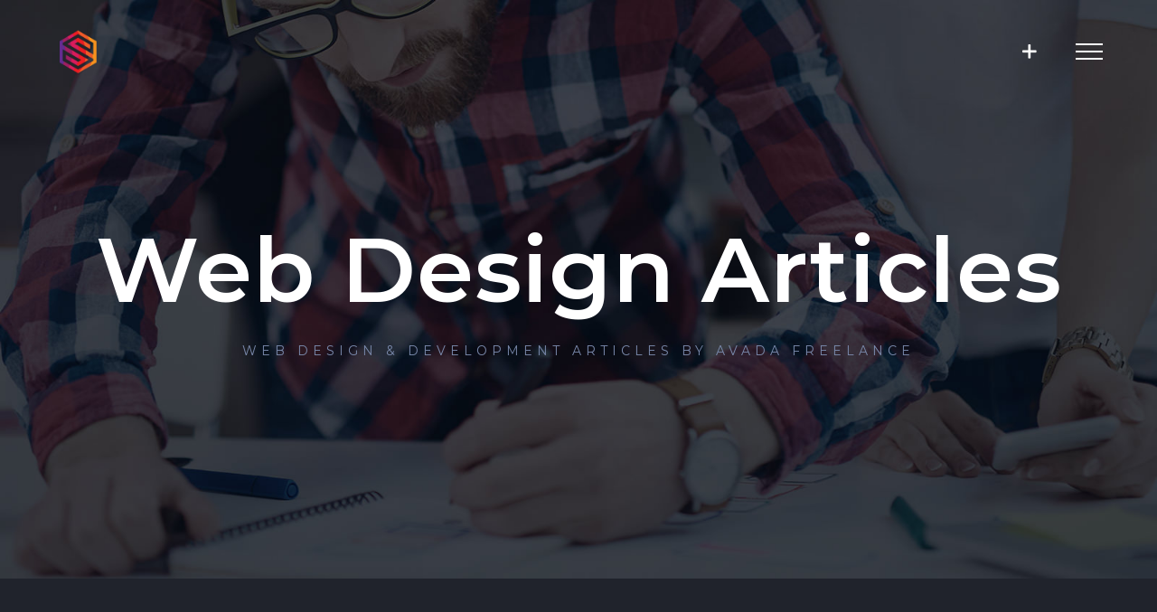

--- FILE ---
content_type: text/html; charset=UTF-8
request_url: https://www.orangestudioz.com/web-design-articles/
body_size: 12212
content:
<!DOCTYPE html>
<html class="avada-html-layout-wide avada-html-header-position-top avada-is-100-percent-template avada-header-color-not-opaque" lang="en-US" prefix="og: http://ogp.me/ns# fb: http://ogp.me/ns/fb#">
<head>
	<meta http-equiv="X-UA-Compatible" content="IE=edge" />
	<meta http-equiv="Content-Type" content="text/html; charset=utf-8"/>
	<meta name="viewport" content="width=device-width, initial-scale=1" />
	<meta name='robots' content='index, follow, max-image-preview:large, max-snippet:-1, max-video-preview:-1' />
	<style>img:is([sizes="auto" i], [sizes^="auto," i]) { contain-intrinsic-size: 3000px 1500px }</style>
	
	<!-- This site is optimized with the Yoast SEO plugin v24.2 - https://yoast.com/wordpress/plugins/seo/ -->
	<title>Web Design Articles - FREELANCE WEBSITE DESIGNER AND DEVELOPER MALAYSIA</title>
	<link rel="canonical" href="https://www.orangestudioz.com/web-design-articles/" />
	<meta property="og:locale" content="en_US" />
	<meta property="og:type" content="article" />
	<meta property="og:title" content="Web Design Articles - FREELANCE WEBSITE DESIGNER AND DEVELOPER MALAYSIA" />
	<meta property="og:url" content="https://www.orangestudioz.com/web-design-articles/" />
	<meta property="og:site_name" content="FREELANCE WEBSITE DESIGNER AND DEVELOPER MALAYSIA" />
	<meta property="article:publisher" content="https://www.facebook.com/ostechstudio" />
	<meta property="og:image" content="https://www.orangestudioz.com/wp-content/uploads/2025/01/ba1.jpg" />
	<meta property="og:image:width" content="1200" />
	<meta property="og:image:height" content="675" />
	<meta property="og:image:type" content="image/jpeg" />
	<meta name="twitter:card" content="summary_large_image" />
	<meta name="twitter:label1" content="Est. reading time" />
	<meta name="twitter:data1" content="9 minutes" />
	<script type="application/ld+json" class="yoast-schema-graph">{"@context":"https://schema.org","@graph":[{"@type":"WebPage","@id":"https://www.orangestudioz.com/web-design-articles/","url":"https://www.orangestudioz.com/web-design-articles/","name":"Web Design Articles - FREELANCE WEBSITE DESIGNER AND DEVELOPER MALAYSIA","isPartOf":{"@id":"https://www.orangestudioz.com/#website"},"datePublished":"2016-01-27T09:39:54+00:00","dateModified":"2016-01-27T09:39:54+00:00","breadcrumb":{"@id":"https://www.orangestudioz.com/web-design-articles/#breadcrumb"},"inLanguage":"en-US","potentialAction":[{"@type":"ReadAction","target":["https://www.orangestudioz.com/web-design-articles/"]}]},{"@type":"BreadcrumbList","@id":"https://www.orangestudioz.com/web-design-articles/#breadcrumb","itemListElement":[{"@type":"ListItem","position":1,"name":"Home","item":"https://www.orangestudioz.com/"},{"@type":"ListItem","position":2,"name":"Web Design Articles"}]},{"@type":"WebSite","@id":"https://www.orangestudioz.com/#website","url":"https://www.orangestudioz.com/","name":"FREELANCE WEBSITE DESIGNER AND DEVELOPER MALAYSIA","description":"PEREKA LAMAN WEB MALAYSIA","publisher":{"@id":"https://www.orangestudioz.com/#organization"},"potentialAction":[{"@type":"SearchAction","target":{"@type":"EntryPoint","urlTemplate":"https://www.orangestudioz.com/?s={search_term_string}"},"query-input":{"@type":"PropertyValueSpecification","valueRequired":true,"valueName":"search_term_string"}}],"inLanguage":"en-US"},{"@type":"Organization","@id":"https://www.orangestudioz.com/#organization","name":"OS TECH STUDIO","url":"https://www.orangestudioz.com/","logo":{"@type":"ImageObject","inLanguage":"en-US","@id":"https://www.orangestudioz.com/#/schema/logo/image/","url":"https://www.orangestudioz.com/wp-content/uploads/2025/01/logo1.png","contentUrl":"https://www.orangestudioz.com/wp-content/uploads/2025/01/logo1.png","width":236,"height":248,"caption":"OS TECH STUDIO"},"image":{"@id":"https://www.orangestudioz.com/#/schema/logo/image/"},"sameAs":["https://www.facebook.com/ostechstudio"]}]}</script>
	<!-- / Yoast SEO plugin. -->


		
		
		
		
				
		<meta property="og:title" content="Web Design Articles"/>
		<meta property="og:type" content="article"/>
		<meta property="og:url" content="https://www.orangestudioz.com/web-design-articles/"/>
		<meta property="og:site_name" content="FREELANCE WEBSITE DESIGNER AND DEVELOPER MALAYSIA"/>
		<meta property="og:description" content="VIEW RECENT WORK              
Let&#039;s Work Together 
TELL ME MORE ABOUT YOUR PROJECT  
Lorem ipsum dolor sit amet, consectetur adipiscing elit, sed do"/>

									<meta property="og:image" content="https://www.orangestudioz.com/wp-content/uploads/2025/01/ba2.jpg"/>
							<script type="text/javascript">
/* <![CDATA[ */
window._wpemojiSettings = {"baseUrl":"https:\/\/s.w.org\/images\/core\/emoji\/15.0.3\/72x72\/","ext":".png","svgUrl":"https:\/\/s.w.org\/images\/core\/emoji\/15.0.3\/svg\/","svgExt":".svg","source":{"concatemoji":"https:\/\/www.orangestudioz.com\/wp-includes\/js\/wp-emoji-release.min.js?ver=6.7.4"}};
/*! This file is auto-generated */
!function(i,n){var o,s,e;function c(e){try{var t={supportTests:e,timestamp:(new Date).valueOf()};sessionStorage.setItem(o,JSON.stringify(t))}catch(e){}}function p(e,t,n){e.clearRect(0,0,e.canvas.width,e.canvas.height),e.fillText(t,0,0);var t=new Uint32Array(e.getImageData(0,0,e.canvas.width,e.canvas.height).data),r=(e.clearRect(0,0,e.canvas.width,e.canvas.height),e.fillText(n,0,0),new Uint32Array(e.getImageData(0,0,e.canvas.width,e.canvas.height).data));return t.every(function(e,t){return e===r[t]})}function u(e,t,n){switch(t){case"flag":return n(e,"\ud83c\udff3\ufe0f\u200d\u26a7\ufe0f","\ud83c\udff3\ufe0f\u200b\u26a7\ufe0f")?!1:!n(e,"\ud83c\uddfa\ud83c\uddf3","\ud83c\uddfa\u200b\ud83c\uddf3")&&!n(e,"\ud83c\udff4\udb40\udc67\udb40\udc62\udb40\udc65\udb40\udc6e\udb40\udc67\udb40\udc7f","\ud83c\udff4\u200b\udb40\udc67\u200b\udb40\udc62\u200b\udb40\udc65\u200b\udb40\udc6e\u200b\udb40\udc67\u200b\udb40\udc7f");case"emoji":return!n(e,"\ud83d\udc26\u200d\u2b1b","\ud83d\udc26\u200b\u2b1b")}return!1}function f(e,t,n){var r="undefined"!=typeof WorkerGlobalScope&&self instanceof WorkerGlobalScope?new OffscreenCanvas(300,150):i.createElement("canvas"),a=r.getContext("2d",{willReadFrequently:!0}),o=(a.textBaseline="top",a.font="600 32px Arial",{});return e.forEach(function(e){o[e]=t(a,e,n)}),o}function t(e){var t=i.createElement("script");t.src=e,t.defer=!0,i.head.appendChild(t)}"undefined"!=typeof Promise&&(o="wpEmojiSettingsSupports",s=["flag","emoji"],n.supports={everything:!0,everythingExceptFlag:!0},e=new Promise(function(e){i.addEventListener("DOMContentLoaded",e,{once:!0})}),new Promise(function(t){var n=function(){try{var e=JSON.parse(sessionStorage.getItem(o));if("object"==typeof e&&"number"==typeof e.timestamp&&(new Date).valueOf()<e.timestamp+604800&&"object"==typeof e.supportTests)return e.supportTests}catch(e){}return null}();if(!n){if("undefined"!=typeof Worker&&"undefined"!=typeof OffscreenCanvas&&"undefined"!=typeof URL&&URL.createObjectURL&&"undefined"!=typeof Blob)try{var e="postMessage("+f.toString()+"("+[JSON.stringify(s),u.toString(),p.toString()].join(",")+"));",r=new Blob([e],{type:"text/javascript"}),a=new Worker(URL.createObjectURL(r),{name:"wpTestEmojiSupports"});return void(a.onmessage=function(e){c(n=e.data),a.terminate(),t(n)})}catch(e){}c(n=f(s,u,p))}t(n)}).then(function(e){for(var t in e)n.supports[t]=e[t],n.supports.everything=n.supports.everything&&n.supports[t],"flag"!==t&&(n.supports.everythingExceptFlag=n.supports.everythingExceptFlag&&n.supports[t]);n.supports.everythingExceptFlag=n.supports.everythingExceptFlag&&!n.supports.flag,n.DOMReady=!1,n.readyCallback=function(){n.DOMReady=!0}}).then(function(){return e}).then(function(){var e;n.supports.everything||(n.readyCallback(),(e=n.source||{}).concatemoji?t(e.concatemoji):e.wpemoji&&e.twemoji&&(t(e.twemoji),t(e.wpemoji)))}))}((window,document),window._wpemojiSettings);
/* ]]> */
</script>
<style id='wp-emoji-styles-inline-css' type='text/css'>

	img.wp-smiley, img.emoji {
		display: inline !important;
		border: none !important;
		box-shadow: none !important;
		height: 1em !important;
		width: 1em !important;
		margin: 0 0.07em !important;
		vertical-align: -0.1em !important;
		background: none !important;
		padding: 0 !important;
	}
</style>
<style id='classic-theme-styles-inline-css' type='text/css'>
/*! This file is auto-generated */
.wp-block-button__link{color:#fff;background-color:#32373c;border-radius:9999px;box-shadow:none;text-decoration:none;padding:calc(.667em + 2px) calc(1.333em + 2px);font-size:1.125em}.wp-block-file__button{background:#32373c;color:#fff;text-decoration:none}
</style>
<style id='global-styles-inline-css' type='text/css'>
:root{--wp--preset--aspect-ratio--square: 1;--wp--preset--aspect-ratio--4-3: 4/3;--wp--preset--aspect-ratio--3-4: 3/4;--wp--preset--aspect-ratio--3-2: 3/2;--wp--preset--aspect-ratio--2-3: 2/3;--wp--preset--aspect-ratio--16-9: 16/9;--wp--preset--aspect-ratio--9-16: 9/16;--wp--preset--color--black: #000000;--wp--preset--color--cyan-bluish-gray: #abb8c3;--wp--preset--color--white: #ffffff;--wp--preset--color--pale-pink: #f78da7;--wp--preset--color--vivid-red: #cf2e2e;--wp--preset--color--luminous-vivid-orange: #ff6900;--wp--preset--color--luminous-vivid-amber: #fcb900;--wp--preset--color--light-green-cyan: #7bdcb5;--wp--preset--color--vivid-green-cyan: #00d084;--wp--preset--color--pale-cyan-blue: #8ed1fc;--wp--preset--color--vivid-cyan-blue: #0693e3;--wp--preset--color--vivid-purple: #9b51e0;--wp--preset--gradient--vivid-cyan-blue-to-vivid-purple: linear-gradient(135deg,rgba(6,147,227,1) 0%,rgb(155,81,224) 100%);--wp--preset--gradient--light-green-cyan-to-vivid-green-cyan: linear-gradient(135deg,rgb(122,220,180) 0%,rgb(0,208,130) 100%);--wp--preset--gradient--luminous-vivid-amber-to-luminous-vivid-orange: linear-gradient(135deg,rgba(252,185,0,1) 0%,rgba(255,105,0,1) 100%);--wp--preset--gradient--luminous-vivid-orange-to-vivid-red: linear-gradient(135deg,rgba(255,105,0,1) 0%,rgb(207,46,46) 100%);--wp--preset--gradient--very-light-gray-to-cyan-bluish-gray: linear-gradient(135deg,rgb(238,238,238) 0%,rgb(169,184,195) 100%);--wp--preset--gradient--cool-to-warm-spectrum: linear-gradient(135deg,rgb(74,234,220) 0%,rgb(151,120,209) 20%,rgb(207,42,186) 40%,rgb(238,44,130) 60%,rgb(251,105,98) 80%,rgb(254,248,76) 100%);--wp--preset--gradient--blush-light-purple: linear-gradient(135deg,rgb(255,206,236) 0%,rgb(152,150,240) 100%);--wp--preset--gradient--blush-bordeaux: linear-gradient(135deg,rgb(254,205,165) 0%,rgb(254,45,45) 50%,rgb(107,0,62) 100%);--wp--preset--gradient--luminous-dusk: linear-gradient(135deg,rgb(255,203,112) 0%,rgb(199,81,192) 50%,rgb(65,88,208) 100%);--wp--preset--gradient--pale-ocean: linear-gradient(135deg,rgb(255,245,203) 0%,rgb(182,227,212) 50%,rgb(51,167,181) 100%);--wp--preset--gradient--electric-grass: linear-gradient(135deg,rgb(202,248,128) 0%,rgb(113,206,126) 100%);--wp--preset--gradient--midnight: linear-gradient(135deg,rgb(2,3,129) 0%,rgb(40,116,252) 100%);--wp--preset--font-size--small: 12px;--wp--preset--font-size--medium: 20px;--wp--preset--font-size--large: 24px;--wp--preset--font-size--x-large: 42px;--wp--preset--font-size--normal: 16px;--wp--preset--font-size--xlarge: 32px;--wp--preset--font-size--huge: 48px;--wp--preset--spacing--20: 0.44rem;--wp--preset--spacing--30: 0.67rem;--wp--preset--spacing--40: 1rem;--wp--preset--spacing--50: 1.5rem;--wp--preset--spacing--60: 2.25rem;--wp--preset--spacing--70: 3.38rem;--wp--preset--spacing--80: 5.06rem;--wp--preset--shadow--natural: 6px 6px 9px rgba(0, 0, 0, 0.2);--wp--preset--shadow--deep: 12px 12px 50px rgba(0, 0, 0, 0.4);--wp--preset--shadow--sharp: 6px 6px 0px rgba(0, 0, 0, 0.2);--wp--preset--shadow--outlined: 6px 6px 0px -3px rgba(255, 255, 255, 1), 6px 6px rgba(0, 0, 0, 1);--wp--preset--shadow--crisp: 6px 6px 0px rgba(0, 0, 0, 1);}:where(.is-layout-flex){gap: 0.5em;}:where(.is-layout-grid){gap: 0.5em;}body .is-layout-flex{display: flex;}.is-layout-flex{flex-wrap: wrap;align-items: center;}.is-layout-flex > :is(*, div){margin: 0;}body .is-layout-grid{display: grid;}.is-layout-grid > :is(*, div){margin: 0;}:where(.wp-block-columns.is-layout-flex){gap: 2em;}:where(.wp-block-columns.is-layout-grid){gap: 2em;}:where(.wp-block-post-template.is-layout-flex){gap: 1.25em;}:where(.wp-block-post-template.is-layout-grid){gap: 1.25em;}.has-black-color{color: var(--wp--preset--color--black) !important;}.has-cyan-bluish-gray-color{color: var(--wp--preset--color--cyan-bluish-gray) !important;}.has-white-color{color: var(--wp--preset--color--white) !important;}.has-pale-pink-color{color: var(--wp--preset--color--pale-pink) !important;}.has-vivid-red-color{color: var(--wp--preset--color--vivid-red) !important;}.has-luminous-vivid-orange-color{color: var(--wp--preset--color--luminous-vivid-orange) !important;}.has-luminous-vivid-amber-color{color: var(--wp--preset--color--luminous-vivid-amber) !important;}.has-light-green-cyan-color{color: var(--wp--preset--color--light-green-cyan) !important;}.has-vivid-green-cyan-color{color: var(--wp--preset--color--vivid-green-cyan) !important;}.has-pale-cyan-blue-color{color: var(--wp--preset--color--pale-cyan-blue) !important;}.has-vivid-cyan-blue-color{color: var(--wp--preset--color--vivid-cyan-blue) !important;}.has-vivid-purple-color{color: var(--wp--preset--color--vivid-purple) !important;}.has-black-background-color{background-color: var(--wp--preset--color--black) !important;}.has-cyan-bluish-gray-background-color{background-color: var(--wp--preset--color--cyan-bluish-gray) !important;}.has-white-background-color{background-color: var(--wp--preset--color--white) !important;}.has-pale-pink-background-color{background-color: var(--wp--preset--color--pale-pink) !important;}.has-vivid-red-background-color{background-color: var(--wp--preset--color--vivid-red) !important;}.has-luminous-vivid-orange-background-color{background-color: var(--wp--preset--color--luminous-vivid-orange) !important;}.has-luminous-vivid-amber-background-color{background-color: var(--wp--preset--color--luminous-vivid-amber) !important;}.has-light-green-cyan-background-color{background-color: var(--wp--preset--color--light-green-cyan) !important;}.has-vivid-green-cyan-background-color{background-color: var(--wp--preset--color--vivid-green-cyan) !important;}.has-pale-cyan-blue-background-color{background-color: var(--wp--preset--color--pale-cyan-blue) !important;}.has-vivid-cyan-blue-background-color{background-color: var(--wp--preset--color--vivid-cyan-blue) !important;}.has-vivid-purple-background-color{background-color: var(--wp--preset--color--vivid-purple) !important;}.has-black-border-color{border-color: var(--wp--preset--color--black) !important;}.has-cyan-bluish-gray-border-color{border-color: var(--wp--preset--color--cyan-bluish-gray) !important;}.has-white-border-color{border-color: var(--wp--preset--color--white) !important;}.has-pale-pink-border-color{border-color: var(--wp--preset--color--pale-pink) !important;}.has-vivid-red-border-color{border-color: var(--wp--preset--color--vivid-red) !important;}.has-luminous-vivid-orange-border-color{border-color: var(--wp--preset--color--luminous-vivid-orange) !important;}.has-luminous-vivid-amber-border-color{border-color: var(--wp--preset--color--luminous-vivid-amber) !important;}.has-light-green-cyan-border-color{border-color: var(--wp--preset--color--light-green-cyan) !important;}.has-vivid-green-cyan-border-color{border-color: var(--wp--preset--color--vivid-green-cyan) !important;}.has-pale-cyan-blue-border-color{border-color: var(--wp--preset--color--pale-cyan-blue) !important;}.has-vivid-cyan-blue-border-color{border-color: var(--wp--preset--color--vivid-cyan-blue) !important;}.has-vivid-purple-border-color{border-color: var(--wp--preset--color--vivid-purple) !important;}.has-vivid-cyan-blue-to-vivid-purple-gradient-background{background: var(--wp--preset--gradient--vivid-cyan-blue-to-vivid-purple) !important;}.has-light-green-cyan-to-vivid-green-cyan-gradient-background{background: var(--wp--preset--gradient--light-green-cyan-to-vivid-green-cyan) !important;}.has-luminous-vivid-amber-to-luminous-vivid-orange-gradient-background{background: var(--wp--preset--gradient--luminous-vivid-amber-to-luminous-vivid-orange) !important;}.has-luminous-vivid-orange-to-vivid-red-gradient-background{background: var(--wp--preset--gradient--luminous-vivid-orange-to-vivid-red) !important;}.has-very-light-gray-to-cyan-bluish-gray-gradient-background{background: var(--wp--preset--gradient--very-light-gray-to-cyan-bluish-gray) !important;}.has-cool-to-warm-spectrum-gradient-background{background: var(--wp--preset--gradient--cool-to-warm-spectrum) !important;}.has-blush-light-purple-gradient-background{background: var(--wp--preset--gradient--blush-light-purple) !important;}.has-blush-bordeaux-gradient-background{background: var(--wp--preset--gradient--blush-bordeaux) !important;}.has-luminous-dusk-gradient-background{background: var(--wp--preset--gradient--luminous-dusk) !important;}.has-pale-ocean-gradient-background{background: var(--wp--preset--gradient--pale-ocean) !important;}.has-electric-grass-gradient-background{background: var(--wp--preset--gradient--electric-grass) !important;}.has-midnight-gradient-background{background: var(--wp--preset--gradient--midnight) !important;}.has-small-font-size{font-size: var(--wp--preset--font-size--small) !important;}.has-medium-font-size{font-size: var(--wp--preset--font-size--medium) !important;}.has-large-font-size{font-size: var(--wp--preset--font-size--large) !important;}.has-x-large-font-size{font-size: var(--wp--preset--font-size--x-large) !important;}
:where(.wp-block-post-template.is-layout-flex){gap: 1.25em;}:where(.wp-block-post-template.is-layout-grid){gap: 1.25em;}
:where(.wp-block-columns.is-layout-flex){gap: 2em;}:where(.wp-block-columns.is-layout-grid){gap: 2em;}
:root :where(.wp-block-pullquote){font-size: 1.5em;line-height: 1.6;}
</style>
<link rel='stylesheet' id='avada-stylesheet-css' href='https://www.orangestudioz.com/wp-content/themes/Avada2/assets/css/style.min.css?ver=6.2.3' type='text/css' media='all' />
<!--[if IE]>
<link rel='stylesheet' id='avada-IE-css' href='https://www.orangestudioz.com/wp-content/themes/Avada2/assets/css/ie.min.css?ver=6.2.3' type='text/css' media='all' />
<style id='avada-IE-inline-css' type='text/css'>
.avada-select-parent .select-arrow{background-color:#ffffff}
.select-arrow{background-color:#ffffff}
</style>
<![endif]-->
<link rel='stylesheet' id='fusion-dynamic-css-css' href='https://www.orangestudioz.com/wp-content/uploads/fusion-styles/bd8a4688be8c23366ae1eb06c3105763.min.css?ver=2.2.3' type='text/css' media='all' />
<script type="text/javascript" src="https://www.orangestudioz.com/wp-includes/js/jquery/jquery.min.js?ver=3.7.1" id="jquery-core-js"></script>
<script type="text/javascript" src="https://www.orangestudioz.com/wp-includes/js/jquery/jquery-migrate.min.js?ver=3.4.1" id="jquery-migrate-js"></script>
<link rel="https://api.w.org/" href="https://www.orangestudioz.com/wp-json/" /><link rel="alternate" title="JSON" type="application/json" href="https://www.orangestudioz.com/wp-json/wp/v2/pages/7" /><link rel="alternate" title="oEmbed (JSON)" type="application/json+oembed" href="https://www.orangestudioz.com/wp-json/oembed/1.0/embed?url=https%3A%2F%2Fwww.orangestudioz.com%2Fweb-design-articles%2F" />
<link rel="alternate" title="oEmbed (XML)" type="text/xml+oembed" href="https://www.orangestudioz.com/wp-json/oembed/1.0/embed?url=https%3A%2F%2Fwww.orangestudioz.com%2Fweb-design-articles%2F&#038;format=xml" />
<style type="text/css" id="css-fb-visibility">@media screen and (max-width: 640px){body:not(.fusion-builder-ui-wireframe) .fusion-no-small-visibility{display:none !important;}}@media screen and (min-width: 641px) and (max-width: 1024px){body:not(.fusion-builder-ui-wireframe) .fusion-no-medium-visibility{display:none !important;}}@media screen and (min-width: 1025px){body:not(.fusion-builder-ui-wireframe) .fusion-no-large-visibility{display:none !important;}}</style><style type="text/css">.recentcomments a{display:inline !important;padding:0 !important;margin:0 !important;}</style><link rel="icon" href="https://www.orangestudioz.com/wp-content/uploads/2025/01/logo1-66x66.png" sizes="32x32" />
<link rel="icon" href="https://www.orangestudioz.com/wp-content/uploads/2025/01/logo1.png" sizes="192x192" />
<link rel="apple-touch-icon" href="https://www.orangestudioz.com/wp-content/uploads/2025/01/logo1.png" />
<meta name="msapplication-TileImage" content="https://www.orangestudioz.com/wp-content/uploads/2025/01/logo1.png" />
		<script type="text/javascript">
			var doc = document.documentElement;
			doc.setAttribute( 'data-useragent', navigator.userAgent );
		</script>
		
	</head>

<body class="page-template page-template-100-width page-template-100-width-php page page-id-7 fusion-image-hovers fusion-pagination-sizing fusion-button_size-xlarge fusion-button_type-flat fusion-button_span-yes avada-image-rollover-circle-no avada-image-rollover-yes avada-image-rollover-direction-center_horiz fusion-has-button-gradient fusion-body ltr fusion-sticky-header no-tablet-sticky-header no-mobile-sticky-header no-mobile-slidingbar no-desktop-totop no-mobile-totop avada-has-rev-slider-styles fusion-disable-outline fusion-sub-menu-fade mobile-logo-pos-left layout-wide-mode avada-has-boxed-modal-shadow- layout-scroll-offset-full avada-has-zero-margin-offset-top fusion-top-header menu-text-align-center mobile-menu-design-modern fusion-show-pagination-text fusion-header-layout-v6 avada-responsive avada-footer-fx-parallax-effect avada-menu-highlight-style-bar fusion-search-form-classic fusion-main-menu-search-overlay fusion-avatar-square avada-sticky-shrinkage avada-dropdown-styles avada-blog-layout- avada-blog-archive-layout- avada-header-shadow-no avada-menu-icon-position-left avada-has-mainmenu-dropdown-divider avada-has-header-100-width avada-has-pagetitle-bg-full avada-has-mobile-menu-search avada-has-breadcrumb-mobile-hidden avada-has-titlebar-hide avada-has-slidingbar-widgets avada-has-slidingbar-position-left avada-slidingbar-toggle-style-menu avada-has-slidingbar-sticky avada-has-transparent-timeline_color avada-has-pagination-padding avada-flyout-menu-direction-fade avada-ec-views-v1" >
		<a class="skip-link screen-reader-text" href="#content">Skip to content</a>

	<div id="boxed-wrapper">
		<div class="fusion-sides-frame"></div>
		<div id="wrapper" class="fusion-wrapper">
			<div id="home" style="position:relative;top:-1px;"></div>
			
			<header class="fusion-header-wrapper">
				<div class="fusion-header-v6 fusion-logo-alignment fusion-logo-left fusion-sticky-menu- fusion-sticky-logo-1 fusion-mobile-logo-1  fusion-header-has-flyout-menu">
					<div class="fusion-header-sticky-height"></div>
<div class="fusion-header">
	<div class="fusion-row">
		<div class="fusion-header-v6-content fusion-header-has-flyout-menu-content">
				<div class="fusion-logo" data-margin-top="31px" data-margin-bottom="31px" data-margin-left="0px" data-margin-right="0px">
			<a class="fusion-logo-link"  href="https://www.orangestudioz.com/" >

						<!-- standard logo -->
			<img src="https://www.orangestudioz.com/wp-content/uploads/2025/01/ba2.jpg" srcset="https://www.orangestudioz.com/wp-content/uploads/2025/01/ba2.jpg 1x, https://www.orangestudioz.com/wp-content/uploads/2025/01/logo1.png 2x" width="104" height="52" style="max-height:52px;height:auto;" alt="FREELANCE WEBSITE DESIGNER AND DEVELOPER MALAYSIA Logo" data-retina_logo_url="https://www.orangestudioz.com/wp-content/uploads/2025/01/logo1.png" class="fusion-standard-logo" />

											<!-- mobile logo -->
				<img src="https://www.orangestudioz.com/wp-content/uploads/2025/01/logo1.png" srcset="https://www.orangestudioz.com/wp-content/uploads/2025/01/logo1.png 1x" width="236" height="248" alt="FREELANCE WEBSITE DESIGNER AND DEVELOPER MALAYSIA Logo" data-retina_logo_url="" class="fusion-mobile-logo" />
			
											<!-- sticky header logo -->
				<img src="https://www.orangestudioz.com/wp-content/uploads/2025/01/ba2.jpg" srcset="https://www.orangestudioz.com/wp-content/uploads/2025/01/ba2.jpg 1x, https://www.orangestudioz.com/wp-content/uploads/2025/01/logo1.png 2x" width="104" height="52" style="max-height:52px;height:auto;" alt="FREELANCE WEBSITE DESIGNER AND DEVELOPER MALAYSIA Logo" data-retina_logo_url="https://www.orangestudioz.com/wp-content/uploads/2025/01/logo1.png" class="fusion-sticky-logo" />
					</a>
		</div>
			<div class="fusion-flyout-menu-icons">
				
														<div class="fusion-flyout-sliding-bar-toggle">
						<a href="#" class="fusion-toggle-icon fusion-icon fusion-icon-sliding-bar" aria-label="Toggle Sliding Bar"></a>
					</div>
				
									<div class="fusion-flyout-search-toggle">
						<div class="fusion-toggle-icon">
							<div class="fusion-toggle-icon-line"></div>
							<div class="fusion-toggle-icon-line"></div>
							<div class="fusion-toggle-icon-line"></div>
						</div>
						<a class="fusion-icon fusion-icon-search" aria-hidden="true" aria-label="Toggle Search" href="#"></a>
					</div>
				
				<a class="fusion-flyout-menu-toggle" aria-hidden="true" aria-label="Toggle Menu" href="#">
					<div class="fusion-toggle-icon-line"></div>
					<div class="fusion-toggle-icon-line"></div>
					<div class="fusion-toggle-icon-line"></div>
				</a>
			</div>
		</div>

		<div class="fusion-main-menu fusion-flyout-menu" role="navigation" aria-label="Main Menu">
			<ul id="menu-freelancer-main-menu" class="fusion-menu"><li  id="menu-item-70"  class="menu-item menu-item-type-post_type menu-item-object-page menu-item-home menu-item-70"  data-item-id="70"><a  href="https://www.orangestudioz.com/" class="fusion-bar-highlight"><span class="menu-text">Home</span></a></li><li  id="menu-item-790"  class="menu-item menu-item-type-post_type menu-item-object-page menu-item-790 fusion-flyout-menu-item-last"  data-item-id="790"><a  href="https://www.orangestudioz.com/lets-talk/" class="fusion-bar-highlight"><span class="menu-text">Let&#8217;s Talk</span></a></li></ul>		</div>

					<div class="fusion-flyout-search">
						<form role="search" class="searchform fusion-search-form  fusion-search-form-classic" method="get" action="https://www.orangestudioz.com/">
			<div class="fusion-search-form-content">

				
				<div class="fusion-search-field search-field">
					<label><span class="screen-reader-text">Search for:</span>
													<input type="search" value="" name="s" class="s" placeholder="Search..." required aria-required="true" aria-label=""/>
											</label>
				</div>
				<div class="fusion-search-button search-button">
					<input type="submit" class="fusion-search-submit searchsubmit" value="&#xf002;" />
									</div>

				
			</div>


			
		</form>
					</div>
		
		<div class="fusion-flyout-menu-bg"></div>
	</div>
</div>
				</div>
				<div class="fusion-clearfix"></div>
			</header>
						
			
		<div id="sliders-container">
			<div id="fusion-slider-18" data-id="18" class="fusion-slider-container fusion-slider-7 full-width-slider-container" style="height:770px;max-width:100%;">
	<style type="text/css">
		#fusion-slider-18 .flex-direction-nav a {width:63px;height:63px;line-height:63px;font-size:25px;}	</style>
	<div class="fusion-slider-loading">Loading...</div>
		<div class="tfs-slider flexslider main-flex full-width-slider" style="max-width:100%;--typography_sensitivity:2;" data-slider_width="100%" data-slider_height="770px" data-full_screen="0" data-parallax="1" data-nav_arrows="0" data-nav_box_width="63px" data-nav_box_height="63px" data-nav_arrow_size="25px" data-pagination_circles="0" data-autoplay="1" data-loop="0" data-animation="fade" data-slideshow_speed="7000" data-animation_speed="600" data-typo_sensitivity="2" data-typo_factor="2.5" data-orderby="date" data-order="DESC" data-slider_indicator="" data-slider_indicator_color="#ffffff" >
		<ul class="slides" style="max-width:100%;">
															<li class="slide-id-380" data-mute="yes" data-loop="yes" data-autoplay="yes">
					<div class="slide-content-container slide-content-center" style="display: none;">
						<div class="slide-content" style="">
															<div class="heading ">
									<div class="fusion-title-sc-wrapper" style="">
										<style type="text/css">@media only screen and (max-width:800px) {.fusion-title.fusion-title-1{margin-top:10px!important;margin-bottom:10px!important;}}</style><div class="fusion-title title fusion-title-1 fusion-sep-none fusion-title-center fusion-title-text fusion-title-size-two" style="margin-top:0px;margin-bottom:0px;"><h2 class="title-heading-center" style="margin:0;color:#fff;font-size:100px;line-height:120px;">Web Design Articles</h2></div>									</div>
								</div>
																						<div class="caption ">
									<div class="fusion-title-sc-wrapper" style="">
										<style type="text/css">@media only screen and (max-width:800px) {.fusion-title.fusion-title-2{margin-top:10px!important;margin-bottom:10px!important;}}</style><div class="fusion-title title fusion-title-2 fusion-sep-none fusion-title-center fusion-title-text fusion-title-size-three" style="margin-top:0px;margin-bottom:0px;"><h3 class="title-heading-center" style="margin:0;color:#7a89ab;font-size:14px;line-height:16.8px;"><span style="letter-spacing:5px;">WEB DESIGN & DEVELOPMENT ARTICLES BY AVADA FREELANCE</span></h3></div>									</div>
								</div>
																						<div class="buttons" >
																										</div>
													</div>
					</div>
																									<div class="background background-image" style="background-image: url(https://www.orangestudioz.com/wp-content/uploads/2019/10/292.jpg);max-width:100%;height:770px;filter: progid:DXImageTransform.Microsoft.AlphaImageLoader(src='https://www.orangestudioz.com/wp-content/uploads/2019/10/292.jpg', sizingMethod='scale');" data-imgwidth="2000">
																							</div>
				</li>
					</ul>
	</div>
</div>
		</div>
				
			
			<div class="avada-page-titlebar-wrapper">
							</div>

						<main id="main" class="clearfix width-100">
				<div class="fusion-row" style="max-width:100%;">
<section id="content" class="full-width">
					<div id="post-7" class="post-7 page type-page status-publish hentry">
			<span class="entry-title rich-snippet-hidden">Web Design Articles</span><span class="vcard rich-snippet-hidden"><span class="fn"><a href="https://www.orangestudioz.com/author/admin/" title="Posts by admin" rel="author">admin</a></span></span><span class="updated rich-snippet-hidden">2016-01-27T09:39:54+00:00</span>						<div class="post-content">
				<div class="fusion-fullwidth fullwidth-box fusion-builder-row-1 nonhundred-percent-fullwidth non-hundred-percent-height-scrolling"  style='background-color: #20232c;background-position: left top;background-repeat: no-repeat;padding-top:0px;padding-right:30px;padding-bottom:3%;padding-left:30px;border-top-width:0px;border-bottom-width:0px;border-color:rgba(255,255,255,0);border-top-style:solid;border-bottom-style:solid;'><div class="fusion-builder-row fusion-row "><div  class="fusion-layout-column fusion_builder_column fusion_builder_column_1_2 fusion-builder-column-0 fusion-one-half fusion-column-first 1_2"  style='margin-top:60px;margin-bottom:10px;width:50%;width:calc(50% - ( ( 5% ) * 0.5 ) );margin-right: 5%;'><div class="fusion-column-wrapper" style="padding: 0px 0px 0px 0px;background-position:left top;background-repeat:no-repeat;-webkit-background-size:cover;-moz-background-size:cover;-o-background-size:cover;background-size:cover;"   data-bg-url=""><div class="fusion-recent-posts fusion-recent-posts-1 avada-container layout-default layout-columns-1"><section class="fusion-columns columns fusion-columns-1 columns-1"><article class="post fusion-column column col col-lg-12 col-md-12 col-sm-12"><div class="fusion-flexslider fusion-flexslider-loading flexslider flexslider-hover-type-none"><ul class="slides"><li><a href="https://www.orangestudioz.com/the-ultimate-guide-to-website-design-in-johor/" aria-label="The Ultimate Guide to Website Design in Johor" class="hover-type-none"><img fetchpriority="high" decoding="async" width="700" height="441" src="https://www.orangestudioz.com/wp-content/uploads/2025/01/website-design-johor-700x441.jpg" class="attachment-recent-posts size-recent-posts" alt="Website Design Johor" srcset="https://www.orangestudioz.com/wp-content/uploads/2025/01/website-design-johor-320x202.jpg 320w, https://www.orangestudioz.com/wp-content/uploads/2025/01/website-design-johor-700x441.jpg 700w" sizes="(max-width: 700px) 100vw, 700px" /></a></li></ul></div><div class="recent-posts-content"><span class="vcard" style="display: none;"><span class="fn"><a href="https://www.orangestudioz.com/author/admin/" title="Posts by admin" rel="author">admin</a></span></span><span class="updated" style="display:none;">2025-01-08T07:47:54+00:00</span><h4 class="entry-title"><a href="https://www.orangestudioz.com/the-ultimate-guide-to-website-design-in-johor/">The Ultimate Guide to Website Design in Johor</a></h4><p>In today’s digital era, a strong online presence is crucial for any business to thrive, and website design plays a key role in establishing that presence. If you're a business owner or an entrepreneur in</p></div></article></section></div><div class="fusion-clearfix"></div></div></div><div  class="fusion-layout-column fusion_builder_column fusion_builder_column_1_2 fusion-builder-column-1 fusion-one-half fusion-column-last 1_2"  style='margin-top:60px;margin-bottom:10px;width:50%;width:calc(50% - ( ( 5% ) * 0.5 ) );'><div class="fusion-column-wrapper" style="padding: 0px 0px 0px 0px;background-position:left top;background-repeat:no-repeat;-webkit-background-size:cover;-moz-background-size:cover;-o-background-size:cover;background-size:cover;"   data-bg-url=""><div class="fusion-recent-posts fusion-recent-posts-2 avada-container layout-thumbnails-on-side layout-columns-1"><section class="fusion-columns columns fusion-columns-1 columns-1"><article class="post fusion-column column col col-lg-12 col-md-12 col-sm-12"><div class="fusion-flexslider fusion-flexslider-loading flexslider floated-slideshow flexslider-hover-type-none"><ul class="slides"><li><a href="https://www.orangestudioz.com/the-ultimate-guide-to-website-design-in-johor/" aria-label="The Ultimate Guide to Website Design in Johor" class="hover-type-none"><img decoding="async" width="177" height="142" src="https://www.orangestudioz.com/wp-content/uploads/2025/01/website-design-johor-177x142.jpg" class="attachment-portfolio-five size-portfolio-five" alt="Website Design Johor" /></a></li></ul></div><div class="recent-posts-content"><span class="vcard" style="display: none;"><span class="fn"><a href="https://www.orangestudioz.com/author/admin/" title="Posts by admin" rel="author">admin</a></span></span><span class="updated" style="display:none;">2025-01-08T07:47:54+00:00</span><h4 class="entry-title"><a href="https://www.orangestudioz.com/the-ultimate-guide-to-website-design-in-johor/">The Ultimate Guide to Website Design in Johor</a></h4><p>In today’s digital era, a strong online presence is crucial for any business to thrive, and website design plays a</p></div></article></section></div><div class="fusion-clearfix"></div></div></div></div></div><div class="fusion-fullwidth fullwidth-box fusion-builder-row-2 hundred-percent-fullwidth non-hundred-percent-height-scrolling"  style='background-color: #191c23;background-position: left top;background-repeat: no-repeat;padding-top:0px;padding-right:0px;padding-bottom:3%;padding-left:0px;border-top-width:0px;border-bottom-width:0px;border-color:rgba(255,255,255,0);border-top-style:solid;border-bottom-style:solid;'><div class="fusion-builder-row fusion-row "><div  class="fusion-layout-column fusion_builder_column fusion_builder_column_1_1 fusion-builder-column-2 fusion-one-full fusion-column-first fusion-column-last 1_1"  style='margin-top:0px;margin-bottom:0px;'><div class="fusion-column-wrapper" style="padding: 0px 0px 0px 0px;background-position:left top;background-repeat:no-repeat;-webkit-background-size:cover;-moz-background-size:cover;-o-background-size:cover;background-size:cover;"   data-bg-url=""><div class="fusion-blog-shortcode fusion-blog-shortcode-1 fusion-blog-archive fusion-blog-layout-grid-wrapper fusion-blog-infinite"><style type="text/css">.fusion-blog-shortcode-1 .fusion-blog-layout-grid .fusion-post-grid{padding:0px;}.fusion-blog-shortcode-1 .fusion-posts-container{margin-left: -0px !important; margin-right:-0px !important;}</style><div class="fusion-posts-container fusion-posts-container-infinite fusion-no-meta-info fusion-blog-rollover fusion-blog-layout-grid fusion-blog-layout-grid-3 isotope" data-pages="1" data-grid-col-space="0.0" style="margin: -0px -0px 0;min-height:500px;"><article id="blog-1-post-1076" class="fusion-post-grid post-1076 post type-post status-publish format-standard has-post-thumbnail hentry category-website-design-and-development">
<div class="fusion-post-wrapper" style="background-color:rgba(255,255,255,0);border:none;">

			<div class="fusion-flexslider flexslider fusion-flexslider-loading fusion-post-slideshow" style="border-color:rgba(29,32,40,0);">
		<ul class="slides">
			
														<li>

<div  class="fusion-image-wrapper" aria-haspopup="true">
	
	
		
					<img decoding="async" width="2000" height="1335" src="https://www.orangestudioz.com/wp-content/uploads/2025/01/website-design-johor.jpg" class="attachment-full size-full wp-post-image" alt="Website Design Johor" srcset="https://www.orangestudioz.com/wp-content/uploads/2025/01/website-design-johor-200x134.jpg 200w, https://www.orangestudioz.com/wp-content/uploads/2025/01/website-design-johor-400x267.jpg 400w, https://www.orangestudioz.com/wp-content/uploads/2025/01/website-design-johor-600x401.jpg 600w, https://www.orangestudioz.com/wp-content/uploads/2025/01/website-design-johor-800x534.jpg 800w, https://www.orangestudioz.com/wp-content/uploads/2025/01/website-design-johor-1200x801.jpg 1200w, https://www.orangestudioz.com/wp-content/uploads/2025/01/website-design-johor.jpg 2000w" sizes="(min-width: 1299px) 33vw, (min-width: 2200px) 100vw, (min-width: 824px) 640px, (min-width: 732px) 824px, (min-width: 640px) 732px, " />
	

		<div class="fusion-rollover">
	<div class="fusion-rollover-content">

				
				
												<h4 class="fusion-rollover-title">
					<a class="fusion-rollover-title-link" href="https://www.orangestudioz.com/the-ultimate-guide-to-website-design-in-johor/">
						The Ultimate Guide to Website Design in Johor					</a>
				</h4>
			
								
		
				<a class="fusion-link-wrapper" href="https://www.orangestudioz.com/the-ultimate-guide-to-website-design-in-johor/" aria-label="The Ultimate Guide to Website Design in Johor"></a>
	</div>
</div>

	
</div>
</li>
			
			
																																																																				</ul>
	</div>
	<div class="fusion-post-content-wrapper" style="padding:30px 25px 20px 25px;"><div class="fusion-post-content post-content"><h2 class="blog-shortcode-post-title entry-title"><a href="https://www.orangestudioz.com/the-ultimate-guide-to-website-design-in-johor/">The Ultimate Guide to Website Design in Johor</a></h2><div class="fusion-post-content-container"><p>In today’s digital era, a strong online presence is crucial for any business to thrive, and website design plays a key role in establishing that presence. If you're a business owner or an entrepreneur in Johor, you know the importance of having a visually appealing, functional, and user-friendly website. Website</p></div></div></div><div class="fusion-clearfix"></div></div>
</article>
<div class="fusion-clearfix"></div></div></div><div class="fusion-clearfix"></div></div></div></div></div><div class="fusion-fullwidth fullwidth-box fusion-builder-row-3 hundred-percent-fullwidth non-hundred-percent-height-scrolling"  style='background-color: #20232c;background-position: center center;background-repeat: no-repeat;'><div class="fusion-builder-row fusion-row "><div  class="fusion-layout-column fusion_builder_column fusion_builder_column_1_1 fusion-builder-column-3 fusion-one-full fusion-column-first fusion-column-last 1_1"  style='margin-top:0px;margin-bottom:0px;'><div class="fusion-column-wrapper" style="padding: 0px 0px 0px 0px;background-position:left top;background-repeat:no-repeat;-webkit-background-size:cover;-moz-background-size:cover;-o-background-size:cover;background-size:cover;"   data-bg-url=""><div class="fusion-button-wrapper fusion-align-block"><style type="text/css">.fusion-button.button-1 {border-radius:2px;}</style><a class="fusion-button button-flat button-large button-default button-1 fusion-button-default-span fusion-button-default-type custom-button" target="_self" title="Portfolio" href="http://www.orangestudioz.com/recent-work/"><span class="fusion-button-text">VIEW RECENT WORK</span></a></div><div class="fusion-clearfix"></div></div></div></div></div><div class="fusion-fullwidth fullwidth-box fusion-builder-row-4 nonhundred-percent-fullwidth non-hundred-percent-height-scrolling"  style='background-color: #20232c;background-position: left top;background-repeat: no-repeat;padding-top:5%;padding-right:30px;padding-bottom:0px;padding-left:30px;border-top-width:0px;border-bottom-width:0px;border-color:rgba(255,255,255,0);border-top-style:solid;border-bottom-style:solid;'><div class="fusion-builder-row fusion-row "><div  class="fusion-layout-column fusion_builder_column fusion_builder_column_1_6 fusion-builder-column-4 fusion-one-sixth fusion-column-first fusion-no-small-visibility 1_6"  style='margin-top:0px;margin-bottom:0px;width:16.66%;width:calc(16.66% - ( ( 0 + 0 ) * 0.1666 ) );margin-right: 0px;'><div class="fusion-column-wrapper" style="padding: 0px 0px 0px 0px;background-position:left top;background-repeat:no-repeat;-webkit-background-size:cover;-moz-background-size:cover;-o-background-size:cover;background-size:cover;"   data-bg-url=""><div class="fusion-clearfix"></div></div></div><div  class="fusion-layout-column fusion_builder_column fusion_builder_column_2_3 fusion-builder-column-5 fusion-two-third 2_3"  style='margin-top:60px;margin-bottom:10px;width:66.66%;width:calc(66.66% - ( ( 0 + 0 ) * 0.6666 ) );margin-right: 0px;'><div class="fusion-column-wrapper" style="padding: 0px 0px 0px 0px;background-position:left top;background-repeat:no-repeat;-webkit-background-size:cover;-moz-background-size:cover;-o-background-size:cover;background-size:cover;"   data-bg-url=""><div class="fusion-blog-shortcode fusion-blog-shortcode-2 fusion-blog-archive fusion-blog-layout-large fusion-blog-infinite"><div class="fusion-posts-container fusion-posts-container-infinite fusion-posts-container-load-more fusion-no-meta-info fusion-blog-rollover" data-pages="1"><article id="blog-2-post-1076" class="fusion-post-large post-1076 post type-post status-publish format-standard has-post-thumbnail hentry category-website-design-and-development">
	<style type="text/css">
		
		
		
		
			</style>


			<div class="fusion-flexslider flexslider fusion-flexslider-loading fusion-post-slideshow" style="">
		<ul class="slides">
			
														<li>

<div  class="fusion-image-wrapper" aria-haspopup="true">
	
	
		
					<img loading="lazy" decoding="async" width="2000" height="1335" src="https://www.orangestudioz.com/wp-content/uploads/2025/01/website-design-johor.jpg" class="attachment-full size-full wp-post-image" alt="Website Design Johor" srcset="https://www.orangestudioz.com/wp-content/uploads/2025/01/website-design-johor-200x134.jpg 200w, https://www.orangestudioz.com/wp-content/uploads/2025/01/website-design-johor-400x267.jpg 400w, https://www.orangestudioz.com/wp-content/uploads/2025/01/website-design-johor-600x401.jpg 600w, https://www.orangestudioz.com/wp-content/uploads/2025/01/website-design-johor-800x534.jpg 800w, https://www.orangestudioz.com/wp-content/uploads/2025/01/website-design-johor-1200x801.jpg 1200w, https://www.orangestudioz.com/wp-content/uploads/2025/01/website-design-johor.jpg 2000w" sizes="auto, (max-width: 800px) 100vw, 800px" />
	

		<div class="fusion-rollover">
	<div class="fusion-rollover-content">

				
				
												<h4 class="fusion-rollover-title">
					<a class="fusion-rollover-title-link" href="https://www.orangestudioz.com/the-ultimate-guide-to-website-design-in-johor/">
						The Ultimate Guide to Website Design in Johor					</a>
				</h4>
			
								
		
				<a class="fusion-link-wrapper" href="https://www.orangestudioz.com/the-ultimate-guide-to-website-design-in-johor/" aria-label="The Ultimate Guide to Website Design in Johor"></a>
	</div>
</div>

	
</div>
</li>
			
			
																																																																				</ul>
	</div>
	<div class="fusion-post-content post-content"><h2 class="blog-shortcode-post-title entry-title"><a href="https://www.orangestudioz.com/the-ultimate-guide-to-website-design-in-johor/">The Ultimate Guide to Website Design in Johor</a></h2><div class="fusion-post-content-container"><p>In today’s digital era, a strong online presence is crucial for any business to thrive, and website design plays a key role in establishing that presence. If you're a business owner or an entrepreneur in Johor, you know the importance of having a visually appealing, functional, and user-friendly website. Website</p></div></div><div class="fusion-clearfix"></div></article>
</div></div><div class="fusion-clearfix"></div></div></div><div  class="fusion-layout-column fusion_builder_column fusion_builder_column_1_6 fusion-builder-column-6 fusion-one-sixth fusion-column-last fusion-no-small-visibility 1_6"  style='margin-top:0px;margin-bottom:0px;width:16.66%;width:calc(16.66% - ( ( 0 + 0 ) * 0.1666 ) );'><div class="fusion-column-wrapper" style="padding: 0px 0px 0px 0px;background-position:left top;background-repeat:no-repeat;-webkit-background-size:cover;-moz-background-size:cover;-o-background-size:cover;background-size:cover;"   data-bg-url=""><div class="fusion-clearfix"></div></div></div><div  class="fusion-layout-column fusion_builder_column fusion_builder_column_1_1 fusion-builder-column-7 fusion-one-full fusion-column-first fusion-column-last 1_1"  style='margin-top:0px;margin-bottom:0px;'><div class="fusion-column-wrapper" style="padding: 0px 0px 0px 0px;background-position:left top;background-repeat:no-repeat;-webkit-background-size:cover;-moz-background-size:cover;-o-background-size:cover;background-size:cover;"   data-bg-url=""><div class="fusion-sep-clear"></div><div class="fusion-separator fusion-full-width-sep sep-none" style="margin-left: auto;margin-right: auto;margin-top:50px;"></div><div class="fusion-section-separator section-separator slant fusion-section-separator-with-offset" style="padding:0;margin-left:calc( (100vw - 100% ) / -2 );margin-right:calc( (100vw - 100% ) / -2  );"><svg class="fusion-slant-candy" xmlns="http://www.w3.org/2000/svg" version="1.1" width="100%" height="100" viewBox="0 0 100 102" preserveAspectRatio="none" style="fill:#ebeced;padding:0;margin-bottom:-3px;display:block"><path d="M100 0 L-2 100 L101 100 Z"></path></svg></div><div class="fusion-clearfix"></div></div></div></div></div><div class="fusion-fullwidth fullwidth-box fusion-builder-row-5 nonhundred-percent-fullwidth non-hundred-percent-height-scrolling"  style='background-color: #ebeced;background-position: left top;background-repeat: no-repeat;padding-top:5%;padding-right:30px;padding-bottom:5%;padding-left:30px;border-top-width:0px;border-bottom-width:0px;border-color:rgba(255,255,255,0);border-top-style:solid;border-bottom-style:solid;'><div class="fusion-builder-row fusion-row "><div  class="fusion-layout-column fusion_builder_column fusion_builder_column_1_6 fusion-builder-column-8 fusion-one-sixth fusion-column-first fusion-no-small-visibility 1_6"  style='margin-top:0px;margin-bottom:0px;width:13.3333%; margin-right: 4%;'><div class="fusion-column-wrapper" style="padding: 0px 0px 0px 0px;background-position:left top;background-repeat:no-repeat;-webkit-background-size:cover;-moz-background-size:cover;-o-background-size:cover;background-size:cover;"   data-bg-url=""><div class="fusion-clearfix"></div></div></div><div  class="fusion-layout-column fusion_builder_column fusion_builder_column_2_3 fusion-builder-column-9 fusion-two-third 2_3"  style='margin-top:70px;margin-bottom:75px;width:65.3333%; margin-right: 4%;'><div class="fusion-column-wrapper" style="padding: 0px 0px 0px 0px;background-position:left top;background-repeat:no-repeat;-webkit-background-size:cover;-moz-background-size:cover;-o-background-size:cover;background-size:cover;"   data-bg-url=""><div class="fusion-text"><h2 style="text-align: center; color: #1d2028;">Let&#8217;s Work Together</h2>
</div><div class="fusion-text"><h6 style="text-align: center;">TELL ME MORE ABOUT YOUR PROJECT</h6>
</div><div class="fusion-sep-clear"></div><div class="fusion-separator sep-single sep-solid" style="border-color:#b9bfcc;border-top-width:1px;margin-left: auto;margin-right: auto;margin-top:0px;margin-bottom:50px;width:100%;max-width:130px;"></div><div class="fusion-text"><p style="text-align: center; color: #555c6e;">Lorem ipsum dolor sit amet, consectetur adipiscing elit, sed do eiusmod tempor incididunt ut labore et dolore magna aliqua. Ut enim ad minim veniam, quis nostrud exercitation ullamco laboris nisi ut aliquip ex ea commodo consequat. Duis aute irure dolor in reprehenderit in voluptate velit esse cillum dolore eu fugiat nulla pariatur.</p>
</div><div class="fusion-sep-clear"></div><div class="fusion-separator fusion-full-width-sep sep-none" style="margin-left: auto;margin-right: auto;margin-top:20px;"></div><div class="fusion-button-wrapper fusion-aligncenter"><style type="text/css">.fusion-button.button-2 {border-radius:2px;}</style><a class="fusion-button button-flat button-xlarge button-default button-2 fusion-button-span-no fusion-button-default-type" target="_self" href="/freelancer/lets-talk/"><span class="fusion-button-text">LET&#8217;S TALK</span></a></div><div class="fusion-clearfix"></div></div></div><div  class="fusion-layout-column fusion_builder_column fusion_builder_column_1_6 fusion-builder-column-10 fusion-one-sixth fusion-column-last fusion-no-small-visibility 1_6"  style='margin-top:0px;margin-bottom:0px;width:13.3333%'><div class="fusion-column-wrapper" style="padding: 0px 0px 0px 0px;background-position:left top;background-repeat:no-repeat;-webkit-background-size:cover;-moz-background-size:cover;-o-background-size:cover;background-size:cover;"   data-bg-url=""><div class="fusion-clearfix"></div></div></div></div></div>
							</div>
												</div>
	</section>
						
					</div>  <!-- fusion-row -->
				</main>  <!-- #main -->
				
				
								
					
		<div class="fusion-footer fusion-footer-parallax">
					
	<footer class="fusion-footer-widget-area fusion-widget-area fusion-footer-widget-area-center">
		<div class="fusion-row">
			<div class="fusion-columns fusion-columns-1 fusion-widget-area">
				
																									<div class="fusion-column fusion-column-last col-lg-12 col-md-12 col-sm-12">
													</div>
																																																						
				<div class="fusion-clearfix"></div>
			</div> <!-- fusion-columns -->
		</div> <!-- fusion-row -->
	</footer> <!-- fusion-footer-widget-area -->

	
	<footer id="footer" class="fusion-footer-copyright-area fusion-footer-copyright-center">
		<div class="fusion-row">
			<div class="fusion-copyright-content">

				<div class="fusion-copyright-notice">
		<div>
		© Copyright 2013 - <script>document.write(new Date().getFullYear());</script>   |    All Rights Reserved   |   Powered by <a href='http://www.orangestudioz.com' target='_blank'>OS TECH STUDIO</a>	</div>
</div>
<div class="fusion-social-links-footer">
	<div class="fusion-social-networks boxed-icons"><div class="fusion-social-networks-wrapper"><a  class="fusion-social-network-icon fusion-tooltip fusion-facebook fusion-icon-facebook" style href="https://www.facebook.com/ostechstudio" target="_blank" rel="noopener noreferrer" data-placement="top" data-title="facebook" data-toggle="tooltip" title="facebook"><span class="screen-reader-text">facebook</span></a><a  class="fusion-social-network-icon fusion-tooltip fusion-twitter fusion-icon-twitter" style href="#" target="_blank" rel="noopener noreferrer" data-placement="top" data-title="twitter" data-toggle="tooltip" title="twitter"><span class="screen-reader-text">twitter</span></a></div></div></div>

			</div> <!-- fusion-fusion-copyright-content -->
		</div> <!-- fusion-row -->
	</footer> <!-- #footer -->
		</div> <!-- fusion-footer -->

		
					<div class="fusion-sliding-bar-wrapper">
								<div id="slidingbar-area" class="slidingbar-area fusion-sliding-bar-area fusion-widget-area fusion-sliding-bar-position-left fusion-sliding-bar-text-align-left fusion-sliding-bar-toggle-menu fusion-sliding-bar-sticky fusion-sliding-bar-columns-stacked" data-breakpoint="800" data-toggle="menu">
		
		<div id="slidingbar" class="fusion-sliding-bar">
						<div class="fusion-sliding-bar-content-wrapper">
									<div class="fusion-sb-toggle-wrapper">
						<a class="fusion-sb-close" href="#"><span class="screen-reader-text">Close Sliding Bar Area</span></a>
					</div>
								<div class="fusion-sliding-bar-content">

																														<div class="fusion-column">
														</div>
																																																																							<div class="fusion-clearfix"></div>
				</div>
			</div>
		</div>
	</div>
						</div>

												</div> <!-- wrapper -->
		</div> <!-- #boxed-wrapper -->
		<div class="fusion-top-frame"></div>
		<div class="fusion-bottom-frame"></div>
		<div class="fusion-boxed-shadow"></div>
		<a class="fusion-one-page-text-link fusion-page-load-link"></a>

		<div class="avada-footer-scripts">
			<link rel='stylesheet' id='wp-block-library-css' href='https://www.orangestudioz.com/wp-includes/css/dist/block-library/style.min.css?ver=6.7.4' type='text/css' media='all' />
<style id='wp-block-library-theme-inline-css' type='text/css'>
.wp-block-audio :where(figcaption){color:#555;font-size:13px;text-align:center}.is-dark-theme .wp-block-audio :where(figcaption){color:#ffffffa6}.wp-block-audio{margin:0 0 1em}.wp-block-code{border:1px solid #ccc;border-radius:4px;font-family:Menlo,Consolas,monaco,monospace;padding:.8em 1em}.wp-block-embed :where(figcaption){color:#555;font-size:13px;text-align:center}.is-dark-theme .wp-block-embed :where(figcaption){color:#ffffffa6}.wp-block-embed{margin:0 0 1em}.blocks-gallery-caption{color:#555;font-size:13px;text-align:center}.is-dark-theme .blocks-gallery-caption{color:#ffffffa6}:root :where(.wp-block-image figcaption){color:#555;font-size:13px;text-align:center}.is-dark-theme :root :where(.wp-block-image figcaption){color:#ffffffa6}.wp-block-image{margin:0 0 1em}.wp-block-pullquote{border-bottom:4px solid;border-top:4px solid;color:currentColor;margin-bottom:1.75em}.wp-block-pullquote cite,.wp-block-pullquote footer,.wp-block-pullquote__citation{color:currentColor;font-size:.8125em;font-style:normal;text-transform:uppercase}.wp-block-quote{border-left:.25em solid;margin:0 0 1.75em;padding-left:1em}.wp-block-quote cite,.wp-block-quote footer{color:currentColor;font-size:.8125em;font-style:normal;position:relative}.wp-block-quote:where(.has-text-align-right){border-left:none;border-right:.25em solid;padding-left:0;padding-right:1em}.wp-block-quote:where(.has-text-align-center){border:none;padding-left:0}.wp-block-quote.is-large,.wp-block-quote.is-style-large,.wp-block-quote:where(.is-style-plain){border:none}.wp-block-search .wp-block-search__label{font-weight:700}.wp-block-search__button{border:1px solid #ccc;padding:.375em .625em}:where(.wp-block-group.has-background){padding:1.25em 2.375em}.wp-block-separator.has-css-opacity{opacity:.4}.wp-block-separator{border:none;border-bottom:2px solid;margin-left:auto;margin-right:auto}.wp-block-separator.has-alpha-channel-opacity{opacity:1}.wp-block-separator:not(.is-style-wide):not(.is-style-dots){width:100px}.wp-block-separator.has-background:not(.is-style-dots){border-bottom:none;height:1px}.wp-block-separator.has-background:not(.is-style-wide):not(.is-style-dots){height:2px}.wp-block-table{margin:0 0 1em}.wp-block-table td,.wp-block-table th{word-break:normal}.wp-block-table :where(figcaption){color:#555;font-size:13px;text-align:center}.is-dark-theme .wp-block-table :where(figcaption){color:#ffffffa6}.wp-block-video :where(figcaption){color:#555;font-size:13px;text-align:center}.is-dark-theme .wp-block-video :where(figcaption){color:#ffffffa6}.wp-block-video{margin:0 0 1em}:root :where(.wp-block-template-part.has-background){margin-bottom:0;margin-top:0;padding:1.25em 2.375em}
</style>
<script type="text/javascript" src="https://www.orangestudioz.com/wp-content/plugins/contact-form-7/includes/swv/js/index.js?ver=5.9.5" id="swv-js"></script>
<script type="text/javascript" id="contact-form-7-js-extra">
/* <![CDATA[ */
var wpcf7 = {"api":{"root":"https:\/\/www.orangestudioz.com\/wp-json\/","namespace":"contact-form-7\/v1"}};
/* ]]> */
</script>
<script type="text/javascript" src="https://www.orangestudioz.com/wp-content/plugins/contact-form-7/includes/js/index.js?ver=5.9.5" id="contact-form-7-js"></script>
<script type="text/javascript" src="https://www.orangestudioz.com/wp-content/uploads/fusion-scripts/6c9f990396b8c88ed31b324b89f8502b.min.js?ver=2.2.3" id="fusion-scripts-js"></script>
				<script type="text/javascript">
				jQuery( document ).ready( function() {
					var ajaxurl = 'https://www.orangestudioz.com/wp-admin/admin-ajax.php';
					if ( 0 < jQuery( '.fusion-login-nonce' ).length ) {
						jQuery.get( ajaxurl, { 'action': 'fusion_login_nonce' }, function( response ) {
							jQuery( '.fusion-login-nonce' ).html( response );
						});
					}
				});
				</script>
						</div>
	</body>
</html>

<!-- Performance optimized by Docket Cache: https://wordpress.org/plugins/docket-cache -->
